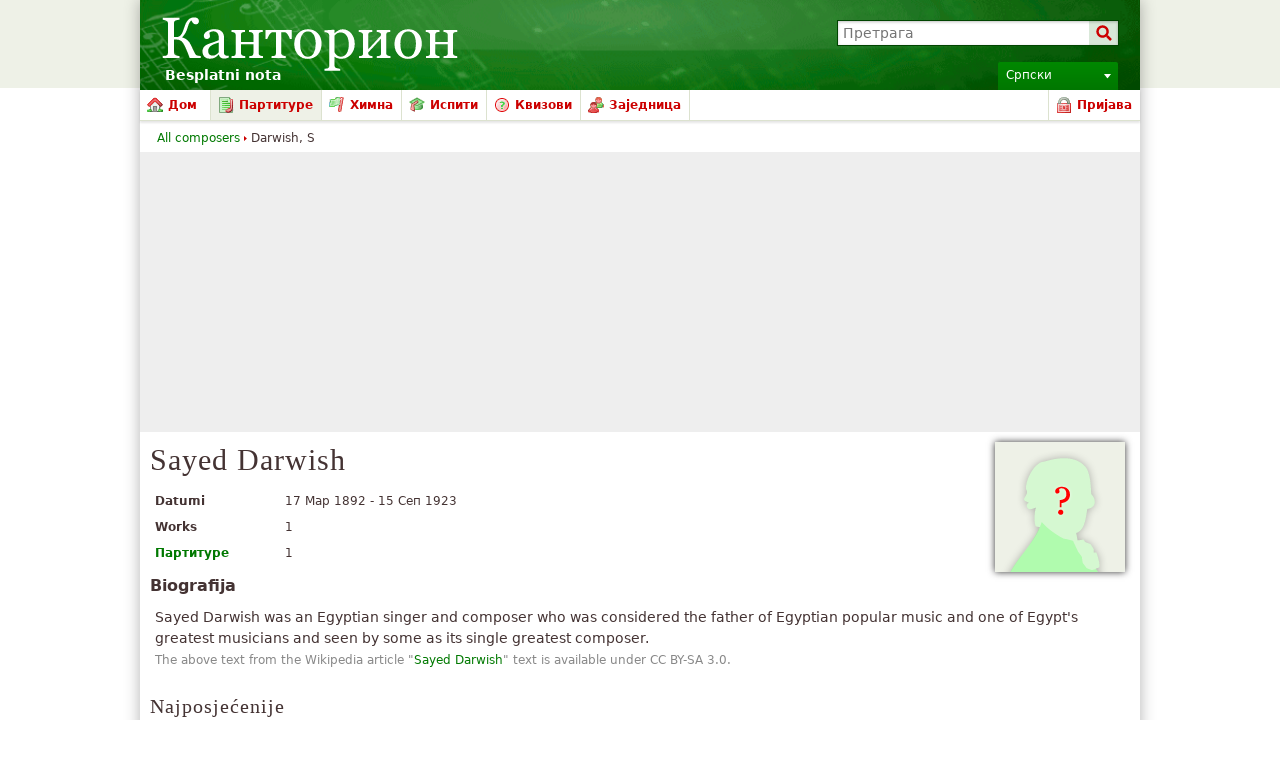

--- FILE ---
content_type: text/html; charset=utf-8
request_url: https://www.google.com/recaptcha/api2/aframe
body_size: 267
content:
<!DOCTYPE HTML><html><head><meta http-equiv="content-type" content="text/html; charset=UTF-8"></head><body><script nonce="L-cxaEoHK4ut_l_MUJzFqg">/** Anti-fraud and anti-abuse applications only. See google.com/recaptcha */ try{var clients={'sodar':'https://pagead2.googlesyndication.com/pagead/sodar?'};window.addEventListener("message",function(a){try{if(a.source===window.parent){var b=JSON.parse(a.data);var c=clients[b['id']];if(c){var d=document.createElement('img');d.src=c+b['params']+'&rc='+(localStorage.getItem("rc::a")?sessionStorage.getItem("rc::b"):"");window.document.body.appendChild(d);sessionStorage.setItem("rc::e",parseInt(sessionStorage.getItem("rc::e")||0)+1);localStorage.setItem("rc::h",'1768980227360');}}}catch(b){}});window.parent.postMessage("_grecaptcha_ready", "*");}catch(b){}</script></body></html>